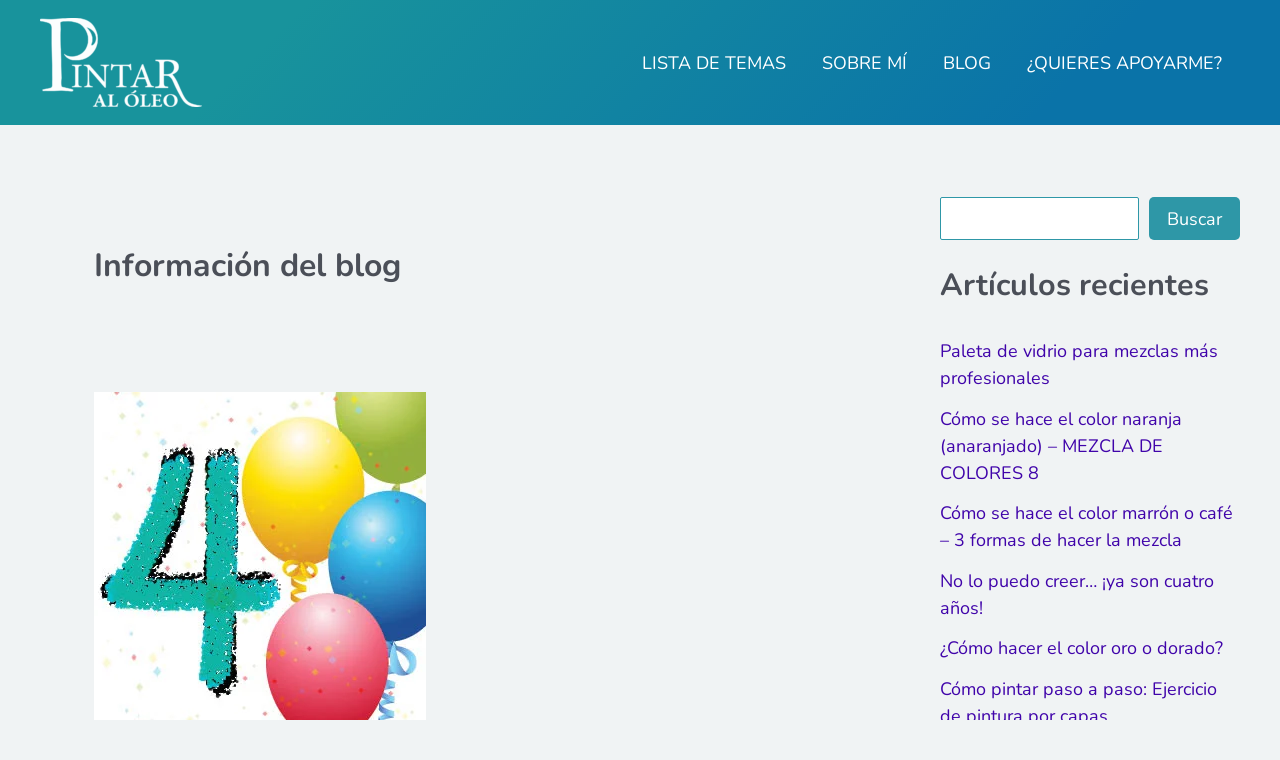

--- FILE ---
content_type: text/html; charset=utf-8
request_url: https://www.google.com/recaptcha/api2/aframe
body_size: 267
content:
<!DOCTYPE HTML><html><head><meta http-equiv="content-type" content="text/html; charset=UTF-8"></head><body><script nonce="jYdK1Nd2VPwK8fb9btQZUg">/** Anti-fraud and anti-abuse applications only. See google.com/recaptcha */ try{var clients={'sodar':'https://pagead2.googlesyndication.com/pagead/sodar?'};window.addEventListener("message",function(a){try{if(a.source===window.parent){var b=JSON.parse(a.data);var c=clients[b['id']];if(c){var d=document.createElement('img');d.src=c+b['params']+'&rc='+(localStorage.getItem("rc::a")?sessionStorage.getItem("rc::b"):"");window.document.body.appendChild(d);sessionStorage.setItem("rc::e",parseInt(sessionStorage.getItem("rc::e")||0)+1);localStorage.setItem("rc::h",'1768909925312');}}}catch(b){}});window.parent.postMessage("_grecaptcha_ready", "*");}catch(b){}</script></body></html>

--- FILE ---
content_type: text/css
request_url: https://pintar-al-oleo.com/wp-content/themes/astra-child/style.css?ver=1.0.0
body_size: 52
content:
/**
Theme Name: Pintar
Author: Pintar al Oleo
Author URI: https://pintar-al-oleo.com/
Description: ¡Un tema agradable a la vista, que transmite calma, relajación y deseos de pintar!
Version: 1.0.0
License: GNU General Public License v2 or later
License URI: http://www.gnu.org/licenses/gpl-2.0.html
Text Domain: pintar
Template: astra
*/